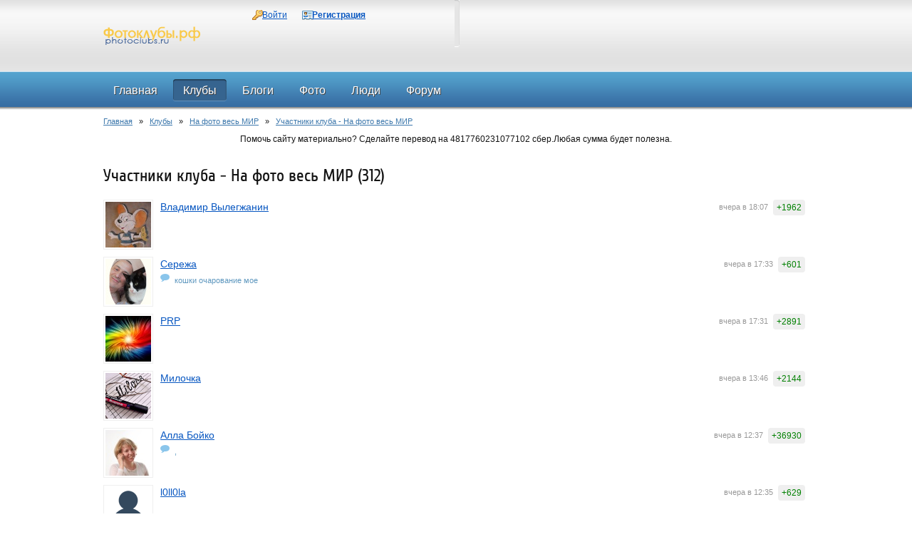

--- FILE ---
content_type: text/html; charset=utf-8
request_url: http://photoclubs.ru/clubs/56/members-2
body_size: 4550
content:
<!DOCTYPE HTML PUBLIC "-//W3C//DTD HTML 4.01 Transitional//EN" "http://www.w3.org/TR/html4/loose.dtd">
<html xmlns="http://www.w3.org/1999/xhtml" prefix="og: http://ogp.me/ns# video: http://ogp.me/ns/video# music: http://ogp.me/ns/music# ya: http://webmaster.yandex.ru/vocabularies/">
<head>
    <meta http-equiv="Content-Type" content="text/html; charset=utf-8"/>
	<meta name="viewport" content="width=device-width, initial-scale=1" />
    <title>Участники клуба - На фото весь МИР — Фотоклубы России Фотоклубы.рф Photoclubs.ru — Страница №2</title>
<meta name="keywords" content="Клубы пользователей" />
<meta name="description" content="Участники клуба - На фото весь МИР" />
<script type="text/javascript" src="/includes/jquery/jquery.js"></script>
<script type="text/javascript" src="/core/js/common.js"></script>
<script type="text/javascript">var TEMPLATE = "_octopus_1.10.6_";</script>
<link href="/templates/_octopus_1.10.6_/css/reset.css" rel="stylesheet" type="text/css" />
<link href="/templates/_octopus_1.10.6_/css/styles.css" rel="stylesheet" type="text/css" />
<script type="text/javascript" src="/templates/_octopus_1.10.6_/js/jquery.uniform.js"></script>
<script type="text/javascript" src="/templates/_octopus_1.10.6_/js/jquery.carouFredSel-6.2.1-packed.js"></script>
<script type="text/javascript" src="/includes/jquery/tabs/jquery.ui.min.js"></script>
<script type="text/javascript" src="/includes/jquery/colorbox/jquery.colorbox.js"></script>
<script type="text/javascript" src="/includes/jquery/colorbox/init_colorbox.js"></script>
<link href="/includes/jquery/colorbox/colorbox.css" rel="stylesheet" type="text/css" />
<script type="text/javascript">var LANG_NO_PUBLISH = 'Фотография не опубликована'; var LANG_EDIT_PHOTO = 'Редактировать фотографию'; var LANG_YOU_REALLY_DELETE_PHOTO = 'Вы действительно желаете удалить эту фотографию?'; var LANG_YOU_REALLY_DELETE_ALBUM = 'Вы действительно хотите удалить альбом со всеми фотоматериалами?'; var LANG_RENAME_ALBUM = 'Переименовать альбом'; var LANG_ALBUM_TITLE = 'Название альбома'; var LANG_ADD_PHOTOALBUM = 'Добавить фотоальбом'; var LANG_REALY_EXIT_FROM_CLUB = 'Вы действительно хотите прекратить свое участие в клубе?'; var LANG_JOINING_CLUB = 'Вступление в клуб'; var LANG_SEND_MESSAGE = 'Создать рассылку'; var LANG_CREATE = 'Создать'; var LANG_CREATE_CLUB = 'Создать клуб'; var LANG_SEND_INVITE_CLUB = 'Отправить приглашение в клуб'; var LANG_YOU_NO_SELECT_USER = 'Вы не отметили ни одного пользователя!'; var LANG_CBOX_IMAGE = 'Фото'; var LANG_CBOX_FROM = 'из'; var LANG_CBOX_PREVIOUS = 'Предыдущее'; var LANG_CBOX_NEXT = 'Следующее'; var LANG_CBOX_CLOSE = 'Закрыть'; var LANG_CBOX_XHR_ERROR = 'Не удалось загрузить контент.'; var LANG_CBOX_IMG_ERROR = 'Не удалось загрузить фото.'; var LANG_CBOX_SLIDESHOWSTOP = 'Остановить слайдшоу'; var LANG_CBOX_SLIDESHOWSTART = 'Запустить слайдшоу'; var LANG_SEND = 'Отправить'; var LANG_CONTINUE = 'Продолжить'; var LANG_CLOSE = 'Закрыть'; var LANG_SAVE = 'Сохранить'; var LANG_CANCEL = 'Отмена'; var LANG_ATTENTION = 'Внимание'; var LANG_CONFIRM = 'Подтверждение действия'; var LANG_LOADING = 'Загрузка'; var LANG_ERROR = 'Ошибка'; var LANG_ADD = 'Добавить'; var LANG_SELECT_CITY = 'Выберите город'; var LANG_SELECT = 'Выбрать'; </script>
    		<link rel="canonical" href="http://photoclubs.ru/clubs/56/members-2" />
	<!--[if IE 7]>
		<link type="text/css" href="/templates/_octopus_1.10.6_/css/ie7.css" rel="stylesheet" />
	<![endif]-->
	<!--[if lt IE 9]>
		<link type='text/css' href='/templates/_octopus_1.10.6_/css/ie.css' rel='stylesheet' />
		<script src="/templates/_octopus_1.10.6_/js/jquery.textshadow.js" type="text/javascript"></script>
	<![endif]-->
<script type="text/javascript">
$(function(){
	$("#loginblock input:checkbox").uniform();
});
</script>
<script type="text/javascript">
	$(document).ready(function (){
		$("#slider_ul").carouFredSel({
	    width: 629,
	    height: 289,
	    items: {
	        visible: 1,
	        width: 629,
	        height: 289
	    },
	    scroll: {
	        fx: "crossfade",
	        duration: 800,
	        pauseOnHover: true
	    },
	    prev: "#prev_btn",
	    next: "#next_btn"
		});
	});
</script>
<script type="text/javascript">
$(document).ready(function(){
	$("#tabmod").tabs();
});
</script> 
</head>
<body>
<div id="wrapper">
  <div id="header">
    <div class="limiter">
      <div id="logo"><a href="/"></a></div>
	  <div id="langs_box">
	  	  </div>
      	    <div  class="module user_menu_" >
        
    <div  class="modulebody user_menu_" >
   <div  class="modulebody1 user_menu_" >
   <div  class="modulebody2 user_menu_" >
   <div  class="modulebody3 user_menu_" >
    <ul id="authmenu" class="menu">

    
    
        
        
		
        
            <li class="login ">

                <a href="/login" target="_self"  title="Войти">

                    <span>

                        
                        Войти

                    </span>

                </a>

        
    
        </li>
        
		
        
            <li class="register ">

                <a href="/registration" target="_self"  title="Регистрация">

                    <span>

                        
                        Регистрация

                    </span>

                </a>

        
    
    
        </li>

    
</ul>
   
</div>
</div>
</div>
</div>
</div>                </div>
  </div>
     <div class="unique" id="topmenu">
    <div class="limiter">
      <div>
    <ul id="mainmenu" class="menu">

    
        <li >

            <a href="/" ><span>Главная</span></a>

        </li>

    
    
        
        
		
        
            <li class=" selected">

                <a href="/clubs" target="_self" class="selected" title="Клубы">

                    <span>

                        
                        Клубы

                    </span>

                </a>

        
    
        </li>
        
		
        
            <li class=" ">

                <a href="/blogs" target="_self"  title="Блоги">

                    <span>

                        
                        Блоги

                    </span>

                </a>

        
    
        </li>
        
		
        
            <li class=" ">

                <a href="/photos" target="_self"  title="Фото">

                    <span>

                        
                        Фото

                    </span>

                </a>

        
    
        
        
		
        <ul><div class="ultop"><div class="ullefttop"><div class="ulrighttop"></div></div></div><div class="leftul"><div class="rightul">
            <li class=" ">

                <a href="/photos/latest.html" target="_self"  title="Новые фото">

                    <span>

                        <img src="/images/menuicons/starcons20.gif" alt="Новые фото" />
                        Новые фото

                    </span>

                </a>

        
    
        </li>
        
		
        
            <li class=" ">

                <a href="/photos/top.html" target="_self"  title="Лучшие фото">

                    <span>

                        <img src="/images/menuicons/voteyes.gif" alt="Лучшие фото" />
                        Лучшие фото

                    </span>

                </a>

        
    
        
        
				
			</li></div></div><div class="ulbottom"><div class="ulleftbottom"><div class="ulrightbottom"></div></div></div></ul>

        
        
            <li class=" ">

                <a href="/users" target="_self"  title="Люди">

                    <span>

                        
                        Люди

                    </span>

                </a>

        
    
        </li>
        
		
        
            <li class=" ">

                <a href="/forum" target="_self"  title="Форум">

                    <span>

                        
                        Форум

                    </span>

                </a>

        
    
    
        </li>

    
</ul>
</div>           </div>
  </div>
      <div class="limiter">
    <div class="pathway">
                        <a href="/" class="pathwaylink">Главная</a>
                &nbsp; &raquo; &nbsp;                        <a href="/clubs" class="pathwaylink">Клубы</a>
                &nbsp; &raquo; &nbsp;                        <a href="/clubs/56" class="pathwaylink">На фото весь МИР</a>
                &nbsp; &raquo; &nbsp;                        <a href="/clubs/56/members-2" class="pathwaylink">Участники клуба - На фото весь МИР</a>
                    </div>
        <div id="advert2">
      <div  class="module">
            <div  class="modtitlewrap">
        <div  class="moduletitle">
        <div  class="moduletitle1">
            
                    </div>
        </div>
        </div>
        
    <div  class="modulebody">
   <div  class="modulebody1">
   <div  class="modulebody2">
   <div  class="modulebody3  padded">
    <p>Помочь сайту материально?&nbsp;Сделайте перевод на&nbsp;4817760231077102 сбер.Любая сумма будет полезна.</p>
   
</div>
</div>
</div>
</div>
</div>    </div>
                            <div id="mainblock">
      <div id="center" class="wide">
                                  <div class="component">
            <h1 class="con_heading">Участники клуба - На фото весь МИР (312)</h1>
<div class="users_list">
<table width="100%" cellspacing="0" cellpadding="0" class="users_list">
    <tr>
    <td width="80" valign="top"><div class="avatar"><a href="/users/vvp"><img border="0" class="usr_img_small" src="/images/users/avatars/small/e8e07c931227de1dd42a0460aa0278fb.jpg" /></a></div></td>
    <td valign="top">
      <div title="" class="karma pos">+1962</div>
      <div class="status">
                    <span class="offline">вчера в 18:07</span>
              </div>
      <div class="nickname"><a href="/users/vvp" >Владимир Вылегжанин</a></div>
       </td>
  </tr>
    <tr>
    <td width="80" valign="top"><div class="avatar"><a href="/users/w1adyslawvlad"><img border="0" class="usr_img_small" src="/images/users/avatars/small/8187344b785986588048ee9c82441f74.jpeg" /></a></div></td>
    <td valign="top">
      <div title="" class="karma pos">+601</div>
      <div class="status">
                    <span class="offline">вчера в 17:33</span>
              </div>
      <div class="nickname"><a href="/users/w1adyslawvlad" >Сережа</a></div>
            <div class="microstatus">кошки очарование мое</div>
       </td>
  </tr>
    <tr>
    <td width="80" valign="top"><div class="avatar"><a href="/users/prp"><img border="0" class="usr_img_small" src="/images/users/avatars/small/d379e2213e80f42244c5c9f7549ebbd3.jpg" /></a></div></td>
    <td valign="top">
      <div title="" class="karma pos">+2891</div>
      <div class="status">
                    <span class="offline">вчера в 17:31</span>
              </div>
      <div class="nickname"><a href="/users/prp" >PRP</a></div>
       </td>
  </tr>
    <tr>
    <td width="80" valign="top"><div class="avatar"><a href="/users/Milocs"><img border="0" class="usr_img_small" src="/images/users/avatars/small/f957a9d2e17c216aedfe0d071e817350.jpg" /></a></div></td>
    <td valign="top">
      <div title="" class="karma pos">+2144</div>
      <div class="status">
                    <span class="offline">вчера в 13:46</span>
              </div>
      <div class="nickname"><a href="/users/Milocs" >Милочка</a></div>
       </td>
  </tr>
    <tr>
    <td width="80" valign="top"><div class="avatar"><a href="/users/tucson2010"><img border="0" class="usr_img_small" src="/images/users/avatars/small/029d7a80c8deaf3b0243551abc0ccf84.jpg" /></a></div></td>
    <td valign="top">
      <div title="" class="karma pos">+36930</div>
      <div class="status">
                    <span class="offline">вчера в 12:37</span>
              </div>
      <div class="nickname"><a href="/users/tucson2010" >Алла Бойко</a></div>
            <div class="microstatus">,</div>
       </td>
  </tr>
    <tr>
    <td width="80" valign="top"><div class="avatar"><a href="/users/l0ll0la"><img border="0" class="usr_img_small" src="/images/users/avatars/small/nopic.png" /></a></div></td>
    <td valign="top">
      <div title="" class="karma pos">+629</div>
      <div class="status">
                    <span class="offline">вчера в 12:35</span>
              </div>
      <div class="nickname"><a href="/users/l0ll0la" >l0ll0la</a></div>
       </td>
  </tr>
    <tr>
    <td width="80" valign="top"><div class="avatar"><a href="/users/lola"><img border="0" class="usr_img_small" src="/images/users/avatars/small/428e410f57e8aff006fe1cc43b829edb.jpg" /></a></div></td>
    <td valign="top">
      <div title="" class="karma pos">+2267</div>
      <div class="status">
                    <span class="offline">вчера в 12:35</span>
              </div>
      <div class="nickname"><a href="/users/lola" >lola</a></div>
       </td>
  </tr>
    <tr>
    <td width="80" valign="top"><div class="avatar"><a href="/users/Natali72"><img border="0" class="usr_img_small" src="/images/users/avatars/small/95f7082e33806d2eb12ead3c4fd9b074.jpg" /></a></div></td>
    <td valign="top">
      <div title="" class="karma pos">+5760</div>
      <div class="status">
                    <span class="offline">вчера в 12:34</span>
              </div>
      <div class="nickname"><a href="/users/Natali72" >Натали Зеленко</a></div>
       </td>
  </tr>
    <tr>
    <td width="80" valign="top"><div class="avatar"><a href="/users/Akka"><img border="0" class="usr_img_small" src="/images/users/avatars/small/0abbdd67a32c8be8bcf62b2280d42055.jpg" /></a></div></td>
    <td valign="top">
      <div title="" class="karma pos">+4697</div>
      <div class="status">
                    <span class="offline">вчера в 12:34</span>
              </div>
      <div class="nickname"><a href="/users/Akka" >zhenya.staritsina</a></div>
       </td>
  </tr>
    <tr>
    <td width="80" valign="top"><div class="avatar"><a href="/users/batenkov"><img border="0" class="usr_img_small" src="/images/users/avatars/small/dd3f069c08db90ad0119260154510be2.jpg" /></a></div></td>
    <td valign="top">
      <div title="" class="karma pos">+596</div>
      <div class="status">
                    <span class="offline">вчера в 08:56</span>
              </div>
      <div class="nickname"><a href="/users/batenkov" >Батеньков Александр</a></div>
       </td>
  </tr>
  		
</table>
</div>
<div class="pagebar"><span class="pagebar_title"><strong>Страницы: </strong></span> <a href="/clubs/56/members-1" class="pagebar_page">Первая</a>  <a href="/clubs/56/members-1" class="pagebar_page">Предыдущая</a>  <a href="/clubs/56/members-1" class="pagebar_page">1</a> <span class="pagebar_current">2</span> <a href="/clubs/56/members-3" class="pagebar_page">3</a>  <a href="/clubs/56/members-4" class="pagebar_page">4</a>  <a href="/clubs/56/members-3" class="pagebar_page">Следующая</a>  <a href="/clubs/56/members-32" class="pagebar_page">Последняя</a> </div>          </div>
                      </div>
          </div>
        <div id="advert5">
      <div  class="module">
            <div  class="modtitlewrap">
        <div  class="moduletitle">
        <div  class="moduletitle1">
            
                    </div>
        </div>
        </div>
        
    <div  class="modulebody">
   <div  class="modulebody1">
   <div  class="modulebody2">
   <div  class="modulebody3  padded">
    <table>
	<tbody>
		<tr>
			<td><!-- 300*250 Advertur.ru start -->
			<div id="advertur_220944">&nbsp;</div>
			<script type="text/javascript">
    (function(w, d, n) {
        w[n] = w[n] || [];
        w[n].push({
            section_id: 220944,
            place: "advertur_220944",
            width: 300,
            height: 250
        });
    })(window, document, "advertur_sections");
</script><script type="text/javascript" src="//ddnk.advertur.ru/v1/s/loader.js" async></script><!-- 300*250 Advertur.ru end --></td>
			<td><!-- 300*250 Advertur.ru start -->
			<div id="advertur_220974">&nbsp;</div>
			<script type="text/javascript">
    (function(w, d, n) {
        w[n] = w[n] || [];
        w[n].push({
            section_id: 220974,
            place: "advertur_220974",
            width: 300,
            height: 250
        });
    })(window, document, "advertur_sections");
</script><script type="text/javascript" src="//ddnk.advertur.ru/v1/s/loader.js" async></script><!-- 300*250 Advertur.ru end --></td>
		</tr>
	</tbody>
</table>
   
</div>
</div>
</div>
</div>
</div>    </div>
                      </div>
      <div class="pad"></div>
  </div>
<div id="footer" class="lowered">
  <div class="limiter">
    <div id="copy">
      Фотоклубы России Фотоклубы.рф Photoclubs.ru      &copy; 2026	</div>
    <div id="fract">
      <!--LiveInternet counter--><script type="text/javascript"><!--
document.write("<a href='http://www.liveinternet.ru/click' "+
"target=_blank><img src='//counter.yadro.ru/hit?t41.5;r"+
escape(document.referrer)+((typeof(screen)=="undefined")?"":
";s"+screen.width+"*"+screen.height+"*"+(screen.colorDepth?
screen.colorDepth:screen.pixelDepth))+";u"+escape(document.URL)+
";"+Math.random()+
"' alt='' title='LiveInternet' "+
"border='0' width='31' height='31'><\/a>")
//--></script><!--/LiveInternet-->
    </div>
  </div>
</div>
<script type="text/javascript">
    $(function(){
        $('#sess_messages').hide().fadeIn();
        $('#topmenu .menu li, #additional_menu .menu li, #usermenu li').hover(
            function() {
                $(this).find('ul:first').fadeIn('fast');
                $(this).find('a:first').addClass("hover");
            },
            function() {
                $(this).find('ul:first').hide();
                $(this).find('a:first').removeClass("hover");
            }
        );
    });
</script>
</body>
</html>

--- FILE ---
content_type: text/javascript
request_url: http://photoclubs.ru/core/js/common.js
body_size: 3252
content:
(function($) {
  core = {
    verticalOffset: -390,
    horizontalOffset: 0,
    repositionOnResize: true,
    draggable: true,
    dialogClass: null,
    alert: function(message, title, callback) {
      if( title == null ) title = LANG_ATTENTION;
      this._show_mess(title, message, null, 'alert', function(result) {
        if(callback) callback(result);
      });
    },
    confirm: function(message, title, callback) {
      if(title == null) title = LANG_CONFIRM;
        this._show_mess(title, message, null, 'confirm', function(result) {
          if(result) callback(result);
        });
    },
    prompt: function(message, value, title, callback) {
      if( title == null ) title = 'Prompt';
        this._show_mess(title, message, value, 'prompt', callback);
    },
    message: function(title){
      if(title == null) title = '';
      this._show_mess(title, '', '', 'message');
    },
    box_close: function() {
      $('#popup_container').fadeOut(200, function(){
        $('#popup_overlay, #popup_container').remove();
      });
    },
    _show_mess: function(title, msg, value, type, callback) {
      if ($('#popup_container').length > 0) {
        $('#popup_overlay, #popup_container').remove();
      }
      var html = "<div id='popup_container'>" +
            "<div class='popup_body'>" +
              "<div class='popup_title_wrap'><div class='popup_x_button'/><div id='popup_title'/></div>" +
              "<div id='popup_progress'><i class='fa fa-spinner fa-spin fa-2x'></i><img src='/images/progress.gif' alt="+LANG_LOADING+"'...' /></div>" +
              "<div id='popup_content'/>" +
              "<div id='popup_message'/>" +
              "<div id='popup_panel'>" +
                "<span class='ajax-loader'>&nbsp;</span>" +
                "<div id='popup_info'/>" +
                "<input id='popup_ok' type='button' class='button_yes' value='" + LANG_CONTINUE + "'/>" +
                "<input id='popup_cancel' type='button' class='button_no' value='" + LANG_CANCEL + "'/>" +
                "<input id='popup_close' type='button' class='button_no' value='" + LANG_CLOSE + "'/>" +
              "</div>" +
      "</div>";

      this._overlay('show');
      $('body').append(html);
      $('#popup_panel input').hide();
      if(this.dialogClass) {
        $('#popup_container').addClass(this.dialogClass);
      }
      var browser = navigator.userAgent;
      var version = 0;
      var msie = false;
      if( browser.indexOf("MSIE") != -1 ) {
            msie = true;
            var re = /.+(MSIE)\s(\d\d?)(\.?\d?).+/i;
            version = browser.replace(re, "$2");
      }

      var pos = ((msie && version <= 6 )||(($(window).height()<480)||($(window).width()<700))) ? 'absolute' : 'fixed';
      $('#popup_container').css({ position: pos });
      $('#popup_title').text(title);
      $('#popup_content').addClass(type);
      $('#popup_message').text('<span class="box_message_content">' + msg + '</span>');
      $('#popup_message').html($('#popup_message').text().replace(/\n/g, '<br />'));
      $('#popup_container').css({
        minWidth: $('#popup_container').outerWidth(),
        maxWidth: $('#popup_container').outerWidth()
      });
      this._reposition();
      this._maintainPosition(true);

      switch(type) {
        case 'alert':
          $('#popup_close').show();
          $('#popup_overlay, #popup_close, .popup_x_button').click(function() {
            core.box_close();
            callback(true);
          });
          $('#popup_close').keypress(function(e) {
            if(e.keyCode == 27 || e.keyCode == 13) {
              $('#popup_close').trigger('click');
            }
          });
          $('#popup_close').focus().select();
        break;
        case 'confirm':
          $('#popup_ok, #popup_cancel').show();
          $('#popup_ok').click(function() {
            if( callback ) callback(true);
          });
          $('#popup_overlay, #popup_cancel ,#popup_close, .popup_x_button').click(function() {
            core.box_close();
            callback(false);
          });
          $('#popup_ok').click(function() {
            core.box_close();
          });
          $('#popup_cancel').focus().select();
        break;
        case 'prompt':
          $('#popup_message').append('<input id="popup_prompt" name="popup_prompt" value="' + value + '"/>');
          $('#popup_prompt').width($('#popup_message').width());
          $('#popup_ok').val(LANG_SEND);
          $('#popup_ok, #popup_cancel').show();
          $('#popup_ok').click(function() {
            var val = $('#popup_prompt').val();
            if (val){
              if(callback) callback(val);
            }
          });
          $('#popup_overlay, #popup_cancel, .popup_x_button').click(function() {
            core.box_close();
            if(callback) callback(null);
          });
          $('#popup_prompt, #popup_ok, #popup_close').keypress(function(e) {
            if(e.keyCode == 27) $('#popup_cancel').trigger('click');
          });
          $('#popup_prompt').focus().select();
        break;
        case 'message':
          $('#popup_cancel, #popup_progress').show();
          $('#popup_overlay, #popup_cancel ,#popup_close, .popup_x_button').focus().select().click(function(){
            core.box_close();
          });
        break;
       }
    },
    _overlay: function(status) {
      switch(status) {
        case 'show':
          this._overlay('hide');
          $('body').append('<div id="popup_overlay"></div>');
          $('#popup_overlay').css({
            height: $(document).height()
          });
        break;
        case 'hide':
          $('#popup_overlay').remove();
        break;
      }
    },
    _reposition: function() {
      var top = ((window.screen.availHeight / 2)) + this.verticalOffset;
      var left = (($(window).width() / 2) - ($('#popup_container').outerWidth() / 2)) + this.horizontalOffset;
      if(top < 0) top = 0;
      if(left < 0) left = 0;

      $('#popup_container').css({
        top: top,
        left: left
      });

      // IE6 fix
      var browser = navigator.userAgent;
      var version = 0;
      var msie = false;
      if( browser.indexOf("MSIE") != -1 ) {
            msie = true;
            var re = /.+(MSIE)\s(\d\d?)(\.?\d?).+/i;
            version = browser.replace(re, "$2");
      }

      if((msie && version <= 6 )||(($(window).height()<480)||($(window).width()<700))) top = top + $(window).scrollTop();
      $('#popup_overlay').height($(document).height());
    },
    _maintainPosition: function(status) {
      if(this.repositionOnResize) {
        switch(status) {
          case true:
            $(window).bind('resize', this._reposition);
          break;
          case false:
            $(window).unbind('resize', this._reposition);
          break;
        }
      }
    },
    show_popup_info: function(text, type) {
      this._popup_info(type);
      $('#popup_info').html(text).show().delay(4000).fadeOut('slow');
    },
    hide_popup_info: function() {
      this.show_popup_info('');
      $('#popup_info').text('').hide();
    },
    _popup_info: function(type) {
      $('#popup_info').hide();
      $('#popup_info').attr('class', type);
    },
    show_error_field: function(obj) {
      obj.animate({backgroundColor:"#e6a4a4"}, {duration:200});
      obj.animate({backgroundColor:"#ffffff"}, {duration:200});
      obj.css({border:'1px solid red'});
    },
    hide_error_field: function(obj) {
      obj.css({border:'1px solid #aaa'});
    }
  };

	jQuery.each(['backgroundColor', 'borderBottomColor', 'borderLeftColor', 'borderRightColor', 'borderTopColor', 'color', 'outlineColor'], function(i,attr){
		jQuery.fx.step[attr] = function(fx){
			if ( fx.state == 0 ) {
				fx.start = getColor( fx.elem, attr );
				fx.end = getRGB( fx.end );
			}

			fx.elem.style[attr] = "rgb(" + [
				Math.max(Math.min( parseInt((fx.pos * (fx.end[0] - fx.start[0])) + fx.start[0]), 255), 0),
				Math.max(Math.min( parseInt((fx.pos * (fx.end[1] - fx.start[1])) + fx.start[1]), 255), 0),
				Math.max(Math.min( parseInt((fx.pos * (fx.end[2] - fx.start[2])) + fx.start[2]), 255), 0)
			].join(",") + ")";
		}
	});
	function getRGB(color) {
		var result;
		if ( color && color.constructor == Array && color.length == 3 )
			return color;

		if (result = /rgb\(\s*([0-9]{1,3})\s*,\s*([0-9]{1,3})\s*,\s*([0-9]{1,3})\s*\)/.exec(color))
			return [parseInt(result[1]), parseInt(result[2]), parseInt(result[3])];

		if (result = /rgb\(\s*([0-9]+(?:\.[0-9]+)?)\%\s*,\s*([0-9]+(?:\.[0-9]+)?)\%\s*,\s*([0-9]+(?:\.[0-9]+)?)\%\s*\)/.exec(color))
			return [parseFloat(result[1])*2.55, parseFloat(result[2])*2.55, parseFloat(result[3])*2.55];

		if (result = /#([a-fA-F0-9]{2})([a-fA-F0-9]{2})([a-fA-F0-9]{2})/.exec(color))
			return [parseInt(result[1],16), parseInt(result[2],16), parseInt(result[3],16)];

		if (result = /#([a-fA-F0-9])([a-fA-F0-9])([a-fA-F0-9])/.exec(color))
			return [parseInt(result[1]+result[1],16), parseInt(result[2]+result[2],16), parseInt(result[3]+result[3],16)];

		return colors[jQuery.trim(color).toLowerCase()];
	}
	function getColor(elem, attr) {
		var color;
		do {
			color = jQuery.curCSS(elem, attr);
			if ( color != '' && color != 'transparent' || jQuery.nodeName(elem, "body") )
				break;
			attr = "backgroundColor";
		} while ( elem = elem.parentNode );
		return getRGB(color);
	};
})(jQuery);

function centerLink(href){
	$('div.component').css({opacity:0.4, filter:'alpha(opacity=40)'});
	$.post(href, function(data){
		$('div.component').html(data);
		$('div.component').css({opacity:1.0, filter:'alpha(opacity=100)'});
	});
}
function deleteWallRecord(component, target_id, record_id, csrf_token){
    core.confirm(LANG_CONFIRM_DEL_POST_ON_WALL, null, function(){
        $('#wall_entry_'+record_id).css('background', '#FFAEAE').fadeOut();
        $.post('/core/ajax/wall.php', {target_id: target_id, component: component, do_wall: 'delete', csrf_token: csrf_token, record_id: record_id}, function(result){
            if(result){
                wallPage(1);
            }
        });
    });
}
function addWall(component, target_id){

	core.message(LANG_NEW_POST_ON_WALL);
	$.post('/core/ajax/wall.php', {target_id: target_id, component: component, do_wall: 'add'}, function(data){
		if(data.error == false){
			$('#popup_message').html(data.html);
			$('#popup_progress').hide();
			$('#popup_ok').val(LANG_ADD).show();
			$('#popup_ok').click(function(){
				$('#popup_ok').prop('disabled', true);
				$('#popup_panel .ajax-loader').show();
				var options = {
					success: doaddWall
				};
				$('#add_wall_form').ajaxSubmit(options);
			});
		} else {
			core.alert(data.text, LANG_ERROR);
		}
	}, 'json');

}

function doaddWall(result, statusText, xhr, $form){
	$('.ajax-loader').hide();
	if(statusText == 'success'){
		if(result.error == false){
			core.box_close();
			wallPage(1);
		} else {
            core.show_popup_info(result.text, 'error');
			$('#popup_ok').prop('disabled', false);
		}
	} else {
		core.alert(statusText, LANG_ERROR);
	}
}
function wallPage(page){

	var target_id = $('div.wall_body input[name=target_id]').val();
	var component = $('div.wall_body input[name=component]').val();

	$('div.wall_body').css({opacity:0.5, filter:'alpha(opacity=50)'});
	$.post('/core/ajax/wall.php', {'target_id': target_id, 'component': component, 'page':page}, function(data){
		$('div.wall_body').html(data);
		$('div.wall_body').css({opacity:1.0, filter:'alpha(opacity=100)'});
	});

}
function setLang(lang){
	$('body').append('<form id="lform" style="display:none" method="post" action="/set_lang.php"><input type="hidden" name="lang" value="'+lang+'"/></form>');
	$('#lform').submit();
}